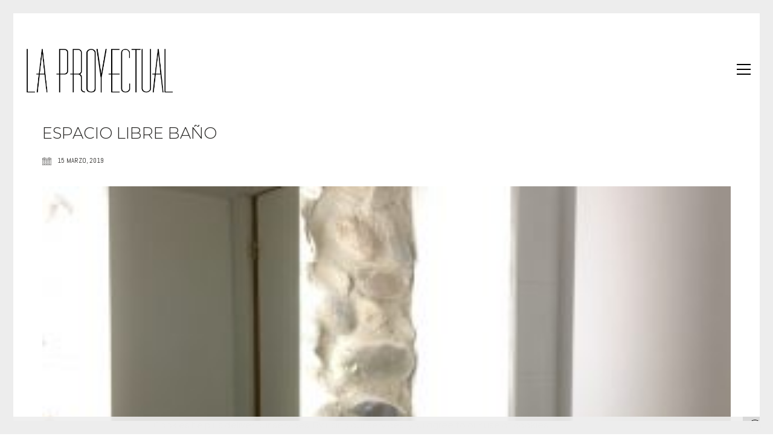

--- FILE ---
content_type: text/css
request_url: http://laproyectual.com/wp-content/themes/kalium/assets/css/custom-skin.css?ver=018d9207503345fed68573d9d2cc822c
body_size: 7638
content:
body {
  background: #ffffff;
  color: #242321;
}
table {
  color: #666666;
}
h1 small,
h2 small,
h3 small,
h4 small,
h5 small,
h6 small {
  color: #666666;
}
a {
  color: #c1bb0b;
}
a:focus,
a:hover {
  color: #918c08;
}
:focus {
  color: #c1bb0b;
}
.wrapper {
  background: #ffffff;
}
.wrapper a:hover {
  color: #c1bb0b;
}
.wrapper a:after {
  background: #c1bb0b;
}
.site-footer a:hover {
  color: #c1bb0b;
}
.product-filter ul li a:hover {
  color: #c1bb0b;
}
.message-form .loading-bar {
  background: #f1ea0e;
}
.message-form .loading-bar span {
  background: #918c08;
}
.skin--brand-primary {
  color: #c1bb0b;
}
.btn.btn-primary {
  background: #c1bb0b;
}
.btn.btn-primary:hover {
  background: #918c08;
}
.btn.btn-secondary {
  background: #666666;
}
.btn.btn-secondary:hover {
  background: #4d4d4d;
}
.site-footer .footer-bottom a {
  color: #666666;
}
.site-footer .footer-bottom a:hover {
  color: #c1bb0b;
}
.site-footer .footer-bottom a:after {
  color: #c1bb0b;
}
p {
  color: #666666;
}
.section-title p {
  color: #666666;
}
.section-title h1,
.section-title h2,
.section-title h3,
.section-title h4,
.section-title h5,
.section-title h6 {
  color: #242321;
}
.section-title h1 small,
.section-title h2 small,
.section-title h3 small,
.section-title h4 small,
.section-title h5 small,
.section-title h6 small {
  color: #666666 !important;
}
.blog-posts .isotope-item .box-holder .post-info {
  border-color: #ffffff;
}
.blog-posts .box-holder .post-format .quote-holder {
  background: #ededed;
}
.blog-posts .box-holder .post-format .quote-holder blockquote {
  color: #666666;
}
.blog-posts .box-holder .post-format .post-type {
  background: #ffffff;
}
.blog-posts .box-holder .post-format .post-type i {
  color: #242321;
}
.blog-posts .box-holder .post-format .hover-state i {
  color: #ffffff;
}
.blog-posts .box-holder .post-info h2 a {
  color: #242321;
}
.blog-posts .box-holder .post-info .details .category {
  color: #666666;
}
.blog-posts .box-holder .post-info .details .date {
  color: #666666;
}
.widget.widget_tag_cloud a {
  color: #242321;
  background: #ededed;
}
.widget.widget_tag_cloud a:hover {
  background: #e0e0e0;
}
.wpb_wrapper .wpb_text_column blockquote {
  border-left-color: #c1bb0b;
}
.post-formatting ul li,
.post-formatting ol li {
  color: #666666;
}
.post-formatting blockquote {
  border-left-color: #c1bb0b;
}
.post-formatting blockquote p {
  color: #666666;
}
.post-formatting .wp-caption .wp-caption-text {
  background: #ededed;
}
.labeled-textarea-row textarea {
  background-image: linear-gradient(#ededed 1px,transparent 1px);
}
.labeled-textarea-row textarea:focus {
  color: #333;
}
.cd-google-map .cd-zoom-in,
.cd-google-map .cd-zoom-out {
  background-color: #c1bb0b;
}
.cd-google-map .cd-zoom-in:hover,
.cd-google-map .cd-zoom-out:hover {
  background-color: #b7b20a;
}
.single-blog-holder .blog-head-holder {
  background: #ededed;
}
.single-blog-holder .blog-head-holder .quote-holder {
  background: #ededed;
}
.single-blog-holder .blog-head-holder .quote-holder:before {
  color: #666666;
}
.single-blog-holder .blog-head-holder .quote-holder blockquote {
  color: #666666;
}
.single-blog-holder .tags-holder a {
  color: #242321;
  background: #ededed;
}
.single-blog-holder .tags-holder a:hover {
  background: #e0e0e0;
}
.single-blog-holder pre {
  background: #ededed;
  border-color: #ffffff;
  color: #242321;
}
.single-blog-holder .blog-author-holder .author-name:hover {
  color: #c1bb0b;
}
.single-blog-holder .blog-author-holder .author-name:hover em {
  color: #666666;
}
.single-blog-holder .blog-author-holder .author-name em {
  color: #666666;
}
.single-blog-holder .blog-author-holder .author-link {
  color: #242321;
}
.single-blog-holder .post-controls span {
  color: #666666;
}
.single-blog-holder .comments-holder {
  background: #ededed;
}
.single-blog-holder .comments-holder:before {
  border-top-color: #ffffff;
}
.single-blog-holder .comments-holder .comment-holder + .comment-respond {
  background: #ffffff;
}
.single-blog-holder .comments-holder .comment-holder .commenter-image .comment-connector {
  border-color: #ffffff;
}
.single-blog-holder .comments-holder .comment-holder .commenter-details .comment-text p {
  color: #666666;
}
.single-blog-holder .comments-holder .comment-holder .commenter-details .date {
  color: #666666;
}
.single-blog-holder .details .category {
  color: #666666;
}
.single-blog-holder .details .category a {
  color: #666666;
}
.single-blog-holder .details .date {
  color: #666666;
}
.single-blog-holder .details .date a {
  color: #666666;
}
.single-blog-holder .details .tags-list {
  color: #666666;
}
.single-blog-holder .details .tags-list a {
  color: #666666;
}
.single-blog-holder .post-controls .next-post:hover i,
.single-blog-holder .post-controls .prev-post:hover i {
  color: #c1bb0b;
}
.single-blog-holder .post-controls .next-post:hover strong,
.single-blog-holder .post-controls .prev-post:hover strong {
  color: #c1bb0b;
}
.single-blog-holder .post-controls .next-post strong,
.single-blog-holder .post-controls .prev-post strong {
  color: #242321;
}
.single-blog-holder .post-controls .next-post i,
.single-blog-holder .post-controls .prev-post i {
  color: #242321;
}
::selection {
  background: #c1bb0b;
  color: #ffffff;
}
::-moz-selection {
  background: #c1bb0b;
  color: #ffffff;
}
hr {
  border-color: #ffffff;
}
footer.site-footer {
  background-color: #ededed;
}
footer.site-footer .footer-widgets .section h1,
footer.site-footer .footer-widgets .section h2,
footer.site-footer .footer-widgets .section h3 {
  color: #242321;
}
.wpb_wrapper .wpb_tabs.tabs-style-minimal .ui-tabs .wpb_tabs_nav li a {
  color: #666666;
}
.wpb_wrapper .wpb_tabs.tabs-style-minimal .ui-tabs .wpb_tabs_nav li a:hover {
  color: #4d4d4d;
}
.wpb_wrapper .wpb_tabs.tabs-style-minimal .ui-tabs .wpb_tabs_nav li.ui-tabs-active a {
  color: #c1bb0b;
  border-bottom-color: #c1bb0b;
}
.wpb_wrapper .wpb_tabs.tabs-style-default .ui-tabs .wpb_tab {
  background: #ededed;
}
.wpb_wrapper .wpb_tabs.tabs-style-default .ui-tabs .wpb_tabs_nav li {
  border-bottom-color: #ffffff !important;
  background: #ededed;
}
.wpb_wrapper .wpb_tabs.tabs-style-default .ui-tabs .wpb_tabs_nav li a {
  color: #666666;
}
.wpb_wrapper .wpb_tabs.tabs-style-default .ui-tabs .wpb_tabs_nav li a:hover {
  color: #4d4d4d;
}
.wpb_wrapper .wpb_tabs.tabs-style-default .ui-tabs .wpb_tabs_nav li.ui-tabs-active a {
  color: #242321;
}
.wpb_wrapper .wpb_accordion .wpb_accordion_section {
  background: #ededed;
}
.wpb_wrapper .wpb_accordion .wpb_accordion_section .wpb_accordion_header a {
  color: #242321;
}
.top-menu-container {
  background: #242321;
}
.top-menu-container .widget .widgettitle {
  color: #ffffff;
}
.top-menu-container .widget a {
  color: #666666 !important;
}
.top-menu-container .widget a:after {
  background-color: #666666 !important;
}
.top-menu-container .top-menu ul.menu > li ul {
  background: #ffffff;
}
.top-menu-container .top-menu ul.menu > li ul li a {
  color: #242321 !important;
}
.top-menu-container .top-menu ul.menu > li ul li a:after {
  background: #242321;
}
.top-menu-container .top-menu ul:after {
  border-right-color: #ffffff !important;
}
.top-menu-container .top-menu ul li a {
  color: #ffffff !important;
}
.top-menu-container .top-menu ul li a:hover {
  color: #c1bb0b !important;
}
.product-filter ul li a {
  color: #666666;
}
.single-portfolio-holder .social .likes {
  background: #ededed;
}
.single-portfolio-holder .social .likes .fa-heart {
  color: #c1bb0b;
}
.single-portfolio-holder .social .share-social .social-links a {
  color: #666666;
}
.single-portfolio-holder .portfolio-big-navigation a {
  color: #242321;
}
.single-portfolio-holder .portfolio-big-navigation a:hover {
  color: #31302d;
}
.slick-slider .slick-prev:hover,
.slick-slider .slick-next:hover {
  color: #c1bb0b;
}
.dash {
  background: #ededed;
}
.alert.alert-default {
  background-color: #c1bb0b;
}
.hover-state {
  background: #c1bb0b;
}
.portfolio-holder .thumb .hover-state .likes a i {
  color: #c1bb0b;
}
.portfolio-holder .thumb .hover-state .likes a .counter {
  color: #c1bb0b;
}
.single-portfolio-holder .details .services ul li {
  color: #666666;
}
.single-portfolio-holder.portfolio-type-3 .gallery-slider .slick-prev:hover,
.single-portfolio-holder.portfolio-type-3 .gallery-slider .slick-next:hover {
  color: #c1bb0b;
}
.single-portfolio-holder .gallery.gallery-type-description .row .lgrad {
  background-image: linear-gradient(to bottom,transparent 0%,rgba(255,255,255,0.9) 100%);
}
.single-portfolio-holder.portfolio-type-5 .portfolio-slider-nav a:hover span {
  background-color: rgba(193,187,11,0.5);
}
.single-portfolio-holder.portfolio-type-5 .portfolio-slider-nav a.current span {
  background: #c1bb0b;
}
.single-portfolio-holder.portfolio-type-5 .portfolio-description-container {
  background: #ffffff;
}
.single-portfolio-holder.portfolio-type-5 .portfolio-description-container.is-collapsed .portfolio-description-showinfo {
  background: #ffffff;
}
.single-portfolio-holder.portfolio-type-5 .portfolio-description-container .portfolio-description-showinfo .expand-project-info svg {
  fill: #242321;
}
.single-portfolio-holder.portfolio-type-5 .portfolio-description-container .portfolio-description-fullinfo {
  background: #ffffff;
}
.single-portfolio-holder.portfolio-type-5 .portfolio-description-container .portfolio-description-fullinfo .lgrad {
  background-image: linear-gradient(to bottom,transparent 0%,rgba(255,255,255,0.9) 100%);
}
.single-portfolio-holder.portfolio-type-5 .portfolio-description-container .portfolio-description-fullinfo .collapse-project-info svg {
  fill: #242321;
}
.single-portfolio-holder.portfolio-type-5 .portfolio-description-container .portfolio-description-fullinfo .project-show-more-link {
  color: #666666;
}
.single-portfolio-holder.portfolio-type-5 .portfolio-description-container .portfolio-description-fullinfo .project-show-more-link .for-more {
  color: #c1bb0b;
}
.search-results-holder .result-box h3 a {
  color: #c1bb0b;
}
.search-results-holder .result-box + .result-box {
  border-top-color: #ffffff;
}
.team-holder .new-member-join {
  background: #ededed;
}
.team-holder .new-member-join .join-us .your-image {
  color: #666666;
}
.team-holder .new-member-join .join-us .details h2 {
  color: #242321;
}
.team-holder .new-member-join .join-us .details .text a {
  color: #c1bb0b;
}
.team-holder .new-member-join .join-us .details .text a:after {
  background-color: #c1bb0b;
}
.logos-holder .c-logo {
  border-color: #ffffff;
}
.logos-holder .c-logo .hover-state {
  background: #c1bb0b;
}
.error-holder {
  background: #ffffff;
}
.error-holder .box {
  background: #c1bb0b;
}
.error-holder .box .error-type {
  color: #ffffff;
}
.error-holder .error-text {
  color: #c1bb0b;
}
.portfolio-holder .dribbble-container .dribbble_shot:hover .dribbble-title {
  background-color: #c1bb0b;
}
.bg-main-color {
  background: #c1bb0b;
}
.coming-soon-container .message-container {
  color: #ffffff;
}
.coming-soon-container p {
  color: #ffffff;
}
.coming-soon-container .social-networks-env a i {
  color: #c1bb0b;
}
.blog-sidebar .widget a {
  color: #242321;
}
.blog-sidebar .widget li {
  color: #666666;
}
.blog-sidebar .widget.widget_recent_comments li + li {
  border-top-color: #ededed;
}
.blog-sidebar .widget.widget_search .search-bar .form-control {
  background: #ededed !important;
  color: #666666 !important;
}
.blog-sidebar .widget.widget_search .search-bar .form-control::-webkit-input-placeholder {
  color: #666666;
}
.blog-sidebar .widget.widget_search .search-bar .form-control:-moz-placeholder {
  color: #666666;
}
.blog-sidebar .widget.widget_search .search-bar .form-control::-moz-placeholder {
  color: #666666;
}
.blog-sidebar .widget.widget_search .search-bar .form-control:-ms-input-placeholder {
  color: #666666;
}
.blog-sidebar .widget.widget_search .search-bar input.go-button {
  color: #242321;
}
.image-placeholder {
  background: #ededed;
}
.show-more .reveal-button {
  border-color: #ededed;
}
.show-more .reveal-button a {
  color: #c1bb0b;
}
.show-more.is-finished .reveal-button .finished {
  color: #c1bb0b;
}
.pagination-container span.page-numbers,
.pagination-container a.page-numbers {
  color: #242321;
}
.pagination-container span.page-numbers:after,
.pagination-container a.page-numbers:after {
  background-color: #c1bb0b;
}
.pagination-container span.page-numbers:hover,
.pagination-container span.page-numbers.current,
.pagination-container a.page-numbers:hover,
.pagination-container a.page-numbers.current {
  color: #c1bb0b;
}
.fluidbox-overlay {
  background-color: #ffffff;
  opacity: 0.6 !important;
}
.comparison-image-slider .cd-handle {
  background-color: #c1bb0b !important;
}
.comparison-image-slider .cd-handle:hover {
  background-color: #a9a40a !important;
}
.about-me-box {
  background: #ededed !important;
}
.sidebar-menu-wrapper {
  background: #ffffff;
}
.sidebar-menu-wrapper.menu-type-sidebar-menu .sidebar-menu-container .sidebar-main-menu div.menu > ul > li > a {
  color: #242321;
}
.sidebar-menu-wrapper.menu-type-sidebar-menu .sidebar-menu-container .sidebar-main-menu ul.menu > li > a {
  color: #242321;
}
.sidebar-menu-wrapper.menu-type-sidebar-menu .sidebar-menu-container .sidebar-main-menu ul.menu > li > a:hover {
  color: #c1bb0b;
}
.sidebar-menu-wrapper.menu-type-sidebar-menu .sidebar-menu-container .sidebar-main-menu ul.menu > li > a:after {
  background-color: #242321;
}
.sidebar-menu-wrapper.menu-type-sidebar-menu .sidebar-menu-container .sidebar-main-menu ul.menu ul > li:hover > a {
  color: #c1bb0b;
}
.sidebar-menu-wrapper.menu-type-sidebar-menu .sidebar-menu-container .sidebar-main-menu ul.menu ul > li > a {
  color: #666666;
}
.sidebar-menu-wrapper.menu-type-sidebar-menu .sidebar-menu-container .sidebar-main-menu ul.menu ul > li > a:hover {
  color: #c1bb0b;
}
.maintenance-mode .wrapper,
.coming-soon-mode .wrapper {
  background: #c1bb0b;
}
.header-logo.logo-text {
  color: #c1bb0b;
}
.main-header.menu-type-standard-menu .standard-menu-container.menu-skin-main ul.menu ul li a,
.main-header.menu-type-standard-menu .standard-menu-container.menu-skin-main div.menu > ul ul li a {
  color: #ffffff;
}
.portfolio-holder .item-box .photo .on-hover {
  background-color: #c1bb0b;
}
.loading-spinner-1 {
  background-color: #242321;
}
.top-menu-container .close-top-menu {
  color: #ffffff;
}
.single-portfolio-holder.portfolio-type-5 .portfolio-navigation a:hover {
  color: #ffffff;
}
.single-portfolio-holder.portfolio-type-5 .portfolio-navigation a:hover i {
  color: #ffffff;
}
.portfolio-holder .item-box .info p a:hover {
  color: #c1bb0b;
}
.mobile-menu-wrapper .mobile-menu-container ul.menu li a:hover {
  color: #c1bb0b;
}
.mobile-menu-wrapper .mobile-menu-container ul.menu li.current-menu-item > a,
.mobile-menu-wrapper .mobile-menu-container ul.menu li.current_page_item > a,
.mobile-menu-wrapper .mobile-menu-container ul.menu li.current-menu-ancestor > a,
.mobile-menu-wrapper .mobile-menu-container ul.menu li.current_page_ancestor > a,
.mobile-menu-wrapper .mobile-menu-container div.menu > ul li.current-menu-item > a,
.mobile-menu-wrapper .mobile-menu-container div.menu > ul li.current_page_item > a,
.mobile-menu-wrapper .mobile-menu-container div.menu > ul li.current-menu-ancestor > a,
.mobile-menu-wrapper .mobile-menu-container div.menu > ul li.current_page_ancestor > a {
  color: #c1bb0b;
}
.maintenance-mode .wrapper a,
.coming-soon-mode .wrapper a {
  color: #ffffff;
}
.maintenance-mode .wrapper a:after,
.coming-soon-mode .wrapper a:after {
  background-color: #ffffff;
}
.mobile-menu-wrapper .mobile-menu-container .search-form label {
  color: #666666;
}
.mobile-menu-wrapper .mobile-menu-container .search-form input:focus + label {
  color: #242321;
}
.vjs-default-skin .vjs-play-progress {
  background-color: #c1bb0b;
}
.vjs-default-skin .vjs-volume-level {
  background: #c1bb0b;
}
.portfolio-holder .item-box .info h3 a {
  color: #666666;
}
.blog-sidebar .widget a {
  color: #242321;
}
.blog-sidebar .widget a:after {
  background: #242321;
}
.blog-sidebar .widget .product_list_widget li .product-details .product-meta {
  color: #999999;
}
.blog-sidebar .widget .product_list_widget li .product-details .product-meta .proruct-rating em {
  color: #999999;
}
.blog-sidebar .widget .product_list_widget li .product-details .product-name {
  color: #242321;
}
.dropdown-menu > li > a {
  color: #242321;
}
.dropdown {
  color: #242321;
}
.dropdown .btn:hover,
.dropdown .btn:focus,
.dropdown .btn.focus {
  color: #242321;
}
.dropdown .dropdown-menu {
  color: #242321;
  background: #ffffff;
}
.dropdown .dropdown-menu li {
  border-top-color: #ebebeb;
}
.dropdown.open .btn {
  background: #ffffff;
}
.widget.widget_product_search .search-bar input[name="s"],
.widget.widget_search .search-bar input[name="s"] {
  background: #ffffff;
  color: #666666;
}
.widget.widget_product_search .search-bar input[name="s"]::-webkit-input-placeholder,
.widget.widget_search .search-bar input[name="s"]::-webkit-input-placeholder {
  color: #666666;
}
.widget.widget_product_search .search-bar input[name="s"]:-moz-placeholder,
.widget.widget_search .search-bar input[name="s"]:-moz-placeholder {
  color: #666666;
}
.widget.widget_product_search .search-bar input[name="s"]::-moz-placeholder,
.widget.widget_search .search-bar input[name="s"]::-moz-placeholder {
  color: #666666;
}
.widget.widget_product_search .search-bar input[name="s"]:-ms-input-placeholder,
.widget.widget_search .search-bar input[name="s"]:-ms-input-placeholder {
  color: #666666;
}
.widget.widget_product_search .search-bar input[type=submit],
.widget.widget_search .search-bar input[type=submit] {
  color: #242321;
}
.widget.widget_shopping_cart .widget_shopping_cart_content > .total strong {
  color: #242321;
}
.widget.widget_shopping_cart .widget_shopping_cart_content .product_list_widget {
  border-bottom-color: #ffffff;
}
.widget.widget_price_filter .price_slider_wrapper .price_slider {
  background: #ffffff;
}
.widget.widget_price_filter .price_slider_wrapper .price_slider .ui-slider-range,
.widget.widget_price_filter .price_slider_wrapper .price_slider .ui-slider-handle {
  background: #242321;
}
.widget.widget_price_filter .price_slider_wrapper .price_slider_amount .price_label {
  color: #999999;
}
.woocommerce {
  background: #ffffff;
}
.woocommerce .onsale {
  background: #c1bb0b;
  color: #ffffff;
}
.woocommerce .product .item-info h3 a {
  color: #ffffff;
}
.woocommerce .product .item-info .price ins,
.woocommerce .product .item-info .price > .amount {
  color: #c1bb0b;
}
.woocommerce .product .item-info .price del {
  color: #666666;
}
.woocommerce .product .item-info .product-loop-add-to-cart-container a {
  color: #666666;
}
.woocommerce .product .item-info .product-loop-add-to-cart-container a:after {
  background-color: #666666;
}
.woocommerce .product .item-info .product-loop-add-to-cart-container a:hover {
  color: #c1bb0b;
}
.woocommerce .product .item-info .product-loop-add-to-cart-container a:hover:after {
  background-color: #c1bb0b;
}
.woocommerce .product.catalog-layout-default .item-info h3 a {
  color: #242321;
}
.woocommerce .product.catalog-layout-default .item-info .product-loop-add-to-cart-container a {
  color: #666666;
}
.woocommerce .product.catalog-layout-default .item-info .product-loop-add-to-cart-container a:after {
  background-color: #666666;
}
.woocommerce .product.catalog-layout-default .item-info .product-loop-add-to-cart-container a:hover {
  color: #c1bb0b;
}
.woocommerce .product.catalog-layout-default .item-info .product-loop-add-to-cart-container a:hover:after {
  background-color: #c1bb0b;
}
.woocommerce .product.catalog-layout-full-bg .product-internal-info,
.woocommerce .product.catalog-layout-full-transparent-bg .product-internal-info {
  background: rgba(193,187,11,0.9);
}
.woocommerce .product.catalog-layout-full-bg .item-info h3 a,
.woocommerce .product.catalog-layout-full-transparent-bg .item-info h3 a {
  color: #ffffff;
}
.woocommerce .product.catalog-layout-full-bg .item-info .product-loop-add-to-cart-container .add-to-cart-link:before,
.woocommerce .product.catalog-layout-full-bg .item-info .product-loop-add-to-cart-container .add-to-cart-link:after,
.woocommerce .product.catalog-layout-full-transparent-bg .item-info .product-loop-add-to-cart-container .add-to-cart-link:before,
.woocommerce .product.catalog-layout-full-transparent-bg .item-info .product-loop-add-to-cart-container .add-to-cart-link:after {
  color: #ffffff !important;
}
.woocommerce .product.catalog-layout-full-bg .item-info .product-loop-add-to-cart-container .tooltip .tooltip-arrow,
.woocommerce .product.catalog-layout-full-transparent-bg .item-info .product-loop-add-to-cart-container .tooltip .tooltip-arrow {
  border-left-color: #ffffff;
}
.woocommerce .product.catalog-layout-full-bg .item-info .product-loop-add-to-cart-container .tooltip .tooltip-inner,
.woocommerce .product.catalog-layout-full-transparent-bg .item-info .product-loop-add-to-cart-container .tooltip .tooltip-inner {
  color: #c1bb0b;
  background: #ffffff;
}
.woocommerce .product.catalog-layout-full-bg .item-info .product-bottom-details .price,
.woocommerce .product.catalog-layout-full-transparent-bg .item-info .product-bottom-details .price {
  color: #ffffff;
}
.woocommerce .product.catalog-layout-full-bg .item-info .product-bottom-details .price del,
.woocommerce .product.catalog-layout-full-transparent-bg .item-info .product-bottom-details .price del {
  color: rgba(255,255,255,0.8);
}
.woocommerce .product.catalog-layout-full-bg .item-info .product-bottom-details .price del .amount,
.woocommerce .product.catalog-layout-full-transparent-bg .item-info .product-bottom-details .price del .amount {
  color: rgba(255,255,255,0.8);
}
.woocommerce .product.catalog-layout-full-bg .item-info .product-bottom-details .price ins .amount,
.woocommerce .product.catalog-layout-full-transparent-bg .item-info .product-bottom-details .price ins .amount {
  border-bottom-color: #ffffff;
}
.woocommerce .product.catalog-layout-full-bg .item-info .product-bottom-details .price .amount,
.woocommerce .product.catalog-layout-full-transparent-bg .item-info .product-bottom-details .price .amount {
  color: #ffffff;
}
.woocommerce .product.catalog-layout-full-bg .item-info .product-terms,
.woocommerce .product.catalog-layout-full-transparent-bg .item-info .product-terms {
  color: #ffffff !important;
}
.woocommerce .product.catalog-layout-full-bg .item-info .product-terms a,
.woocommerce .product.catalog-layout-full-transparent-bg .item-info .product-terms a {
  color: #ffffff !important;
}
.woocommerce .product.catalog-layout-full-bg .item-info .product-terms a:after,
.woocommerce .product.catalog-layout-full-bg .item-info .product-terms a:before,
.woocommerce .product.catalog-layout-full-transparent-bg .item-info .product-terms a:after,
.woocommerce .product.catalog-layout-full-transparent-bg .item-info .product-terms a:before {
  background: #ffffff;
}
.woocommerce .product.catalog-layout-transparent-bg .item-info h3 a {
  color: #242321;
}
.woocommerce .product.catalog-layout-transparent-bg .item-info .product-terms {
  color: #242321 !important;
}
.woocommerce .product.catalog-layout-transparent-bg .item-info .product-terms a {
  color: #242321 !important;
}
.woocommerce .product.catalog-layout-transparent-bg .item-info .product-terms a:after,
.woocommerce .product.catalog-layout-transparent-bg .item-info .product-terms a:before {
  background: #242321;
}
.woocommerce .product.catalog-layout-transparent-bg .item-info .product-bottom-details .product-loop-add-to-cart-container .add-to-cart-link:after,
.woocommerce .product.catalog-layout-transparent-bg .item-info .product-bottom-details .product-loop-add-to-cart-container .add-to-cart-link:before {
  color: #242321;
}
.woocommerce .product.catalog-layout-transparent-bg .item-info .product-bottom-details .product-loop-add-to-cart-container a {
  color: #666666;
}
.woocommerce .product.catalog-layout-transparent-bg .item-info .product-bottom-details .product-loop-add-to-cart-container a:after {
  background-color: #666666;
}
.woocommerce .product.catalog-layout-transparent-bg .item-info .product-bottom-details .product-loop-add-to-cart-container a:hover {
  color: #c1bb0b;
}
.woocommerce .product.catalog-layout-transparent-bg .item-info .product-bottom-details .product-loop-add-to-cart-container a:hover:after {
  background-color: #c1bb0b;
}
.woocommerce .product.catalog-layout-transparent-bg .item-info .product-bottom-details .product-loop-add-to-cart-container .tooltip-inner {
  background-color: #c1bb0b;
  color: #ffffff;
}
.woocommerce .product.catalog-layout-transparent-bg .item-info .product-bottom-details .product-loop-add-to-cart-container .tooltip-arrow {
  border-left-color: #c1bb0b;
}
.woocommerce .product.catalog-layout-transparent-bg .item-info .product-bottom-details .price {
  color: #242321;
}
.woocommerce .product.catalog-layout-transparent-bg .item-info .product-bottom-details .price .amount {
  color: #242321;
}
.woocommerce .product.catalog-layout-transparent-bg .item-info .product-bottom-details .price ins .amount {
  border-bottom-color: #242321;
}
.woocommerce .product.catalog-layout-transparent-bg .item-info .product-bottom-details .price del {
  color: rgba(36,35,33,0.65);
}
.woocommerce .product.catalog-layout-transparent-bg .item-info .product-bottom-details .price del .amount {
  color: rgba(36,35,33,0.65);
}
.woocommerce .product.catalog-layout-distanced-centered .item-info h3 a {
  color: #242321;
}
.woocommerce .product.catalog-layout-distanced-centered .item-info .price .amount,
.woocommerce .product.catalog-layout-distanced-centered .item-info .price ins,
.woocommerce .product.catalog-layout-distanced-centered .item-info .price ins span {
  color: #737373;
}
.woocommerce .product.catalog-layout-distanced-centered .item-info .price del {
  color: rgba(102,102,102,0.65);
}
.woocommerce .product.catalog-layout-distanced-centered .item-info .price del .amount {
  color: rgba(102,102,102,0.65);
}
.woocommerce .product.catalog-layout-distanced-centered .item-info .product-loop-add-to-cart-container .add_to_cart_button {
  color: #999999;
}
.woocommerce .product.catalog-layout-distanced-centered .item-info .product-loop-add-to-cart-container .add_to_cart_button.nh {
  color: #c1bb0b;
}
.woocommerce .product.catalog-layout-distanced-centered .item-info .product-loop-add-to-cart-container .add_to_cart_button:hover {
  color: #272623;
}
.woocommerce .product.catalog-layout-distanced-centered .product-internal-info {
  background: rgba(255,255,255,0.9);
}
.woocommerce .dropdown .dropdown-menu li a {
  color: #666666;
}
.woocommerce .dropdown .dropdown-menu .active a,
.woocommerce .dropdown .dropdown-menu li a:hover {
  color: #c1bb0b !important;
}
.woocommerce #review_form_wrapper .form-submit input#submit {
  background-color: #c1bb0b;
}
.woocommerce .star-rating .star-rating-icons .circle i {
  background-color: #c1bb0b;
}
.woocommerce .product .item-info {
  color: #c1bb0b;
}
.woocommerce .shop_table .cart_item .product-subtotal span {
  color: #c1bb0b;
}
.woocommerce .shop_table .cart-collaterals .cart-buttons-update-checkout .checkout-button {
  background-color: #c1bb0b;
}
.woocommerce .checkout-info-box .woocommerce-info {
  border-top: 3px solid #c1bb0b !important;
}
.woocommerce .checkout-info-box .woocommerce-info a {
  color: #c1bb0b;
}
.woocommerce-error,
.woocommerce-info,
.woocommerce-notice,
.woocommerce-message {
  color: #ffffff;
}
.woocommerce-error li,
.woocommerce-info li,
.woocommerce-notice li,
.woocommerce-message li {
  color: #ffffff;
}
.replaced-checkboxes:checked + label:before,
.replaced-radio-buttons:checked + label:before {
  background-color: #c1bb0b;
}
.woocommerce .blockOverlay {
  background: rgba(255,255,255,0.8) !important;
}
.woocommerce .blockOverlay:after {
  background-color: #c1bb0b;
}
.woocommerce .order-info mark {
  background-color: #c1bb0b;
}
.woocommerce .shop-categories .product-category-col > .product-category a:hover h3,
.woocommerce .shop_table .cart_item .product-remove a:hover i {
  color: #c1bb0b;
}
.woocommerce-notice,
.woocommerce-message {
  background-color: #c1bb0b;
  color: #ffffff;
}
.btn-primary,
.checkout-button {
  background-color: #c1bb0b !important;
  color: #ffffff !important;
}
.btn-primary:hover,
.checkout-button:hover {
  background-color: #a49f09 !important;
  color: #ffffff !important;
}
.menu-cart-icon-container.menu-skin-dark .cart-icon-link {
  color: #666666;
}
.menu-cart-icon-container.menu-skin-dark .cart-icon-link:hover {
  color: #595959;
}
.menu-cart-icon-container.menu-skin-dark .cart-icon-link .items-count {
  background-color: #c1bb0b !important;
}
.menu-cart-icon-container.menu-skin-light .cart-icon-link {
  color: #ffffff;
}
.menu-cart-icon-container.menu-skin-light .cart-icon-link .items-count {
  background-color: #c1bb0b !important;
  color: #ffffff !important;
}
.menu-cart-icon-container .lab-wc-mini-cart-contents .cart-items .cart-item .product-details h3 a:hover {
  color: #c1bb0b;
}
.woocommerce ul.digital-downloads li a:hover {
  color: #c1bb0b;
}
.woocommerce .single-product .kalium-woocommerce-product-gallery .main-product-images:hover .product-gallery-lightbox-trigger,
.woocommerce.single-product .single-product-images .kalium-woocommerce-product-gallery .main-product-images .nextprev-arrow i {
  color: #242321;
}
.wpb_wrapper .lab-vc-products-carousel .products .nextprev-arrow i {
  color: #c1bb0b;
}
.main-header.menu-type-standard-menu .standard-menu-container ul.menu ul li.menu-item-has-children > a:before,
.main-header.menu-type-standard-menu .standard-menu-container div.menu > ul ul li.menu-item-has-children > a:before {
  border-color: transparent transparent transparent #ffffff;
}
.fullscreen-menu.menu-skin-main {
  background-color: #c1bb0b;
}
.fullscreen-menu.fullscreen-menu.menu-skin-main.translucent-background {
  background-color: rgba(193,187,11,0.9);
}
.main-header.menu-skin-main.menu-type-full-bg-menu .fullscreen-menu {
  background-color: #c1bb0b;
}
.main-header.menu-skin-main.menu-type-full-bg-menu .fullscreen-menu.translucent-background {
  background-color: rgba(193,187,11,0.9);
}
.single-portfolio-holder .portfolio-navigation a:hover i {
  color: #c1bb0b;
}
.wpb_wrapper .lab-blog-posts .blog-post-entry .blog-post-image a .hover-display {
  background-color: rgba(193,187,11,0.8);
}
.wpb_wrapper .lab-blog-posts .blog-post-entry .blog-post-image a .hover-display.no-opacity {
  background-color: #c1bb0b;
}
.main-header.menu-type-full-bg-menu .fullscreen-menu .fullscreen-menu-footer .social-networks li a i {
  color: #c1bb0b;
}
.wrapper a:after,
footer.site-footer a:after {
  background-color: #c1bb0b;
}
.main-header.menu-type-standard-menu .standard-menu-container div.menu > ul ul li.menu-item-has-children:before,
.main-header.menu-type-standard-menu .standard-menu-container ul.menu ul li.menu-item-has-children:before {
  border-color: transparent transparent transparent #ffffff;
}
.main-header.menu-type-standard-menu .standard-menu-container.menu-skin-main ul.menu ul li a,
.main-header.menu-type-standard-menu .standard-menu-container.menu-skin-main div.menu > ul ul li a {
  color: #ffffff;
}
.main-header.menu-type-standard-menu .standard-menu-container.menu-skin-main ul.menu ul li a:after,
.main-header.menu-type-standard-menu .standard-menu-container.menu-skin-main div.menu > ul ul li a:after {
  background-color: #ffffff;
}
.main-header.menu-type-standard-menu .standard-menu-container.menu-skin-main div.menu > ul > li > a:after,
.main-header.menu-type-standard-menu .standard-menu-container.menu-skin-main ul.menu > li > a:after {
  background-color: #c1bb0b;
}
.go-to-top {
  color: #ffffff;
  background-color: #242321;
}
.go-to-top.visible:hover {
  background-color: #c1bb0b;
}
.mobile-menu-wrapper .mobile-menu-container .search-form input,
.mobile-menu-wrapper .mobile-menu-container .search-form input:focus + label {
  color: #c1bb0b;
}
.portfolio-holder .thumb .hover-state.hover-style-white p {
  color: #666666;
}
body .lg-outer.lg-skin-kalium-default .lg-progress-bar .lg-progress {
  background-color: #c1bb0b;
}
.lg-outer .lg-progress-bar .lg-progress {
  background-color: #c1bb0b;
}
.lg-outer .lg-thumb-item:hover,
.lg-outer .lg-thumb-item.active {
  border-color: #c1bb0b !important;
}
.wpb_wrapper .lab-blog-posts .blog-post-entry .blog-post-content-container .blog-post-title a:hover {
  color: #c1bb0b;
}
.single-portfolio-holder .social-links-plain .likes .fa-heart {
  color: #c1bb0b;
}
.pagination-container span.page-numbers,
.pagination-container a.page-numbers {
  color: #666666;
}
.sidebar-menu-wrapper.menu-type-sidebar-menu .sidebar-menu-container .sidebar-main-menu ul.menu ul > li > a:after,
.post-password-form input[type=submit] {
  background-color: #c1bb0b;
}
.header-search-input.menu-skin-main .search-icon a svg {
  fill: #c1bb0b;
}
.kalium-wpml-language-switcher.menu-skin-main .language-entry {
  color: #c1bb0b;
}
.social-networks.colored-bg li a.custom,
.social-networks.colored-bg-hover li a.custom:hover,
.social-networks.textual.colored li a.custom:after,
.social-networks.textual.colored-hover li a.custom:after {
  background-color: #c1bb0b;
}
.social-networks.colored-bg li a.custom:hover {
  background-color: #918c08;
}
.social-networks.colored li a.custom,
.social-networks.colored li a.custom i,
.social-networks.colored-hover li a.custom:hover,
.social-networks.colored-hover li a.custom:hover i {
  color: #c1bb0b;
}
.single-portfolio-holder .gallery.captions-below .caption a {
  color: #c1bb0b;
}
.single-portfolio-holder .gallery.captions-below .caption a:after {
  background-color: #c1bb0b;
}
.widget.widget_text .textwidget a:hover {
  color: #c1bb0b;
}
.widget.widget_text .textwidget a:after {
  background-color: #c1bb0b;
}
.button {
  background-color: #c1bb0b;
  color: #ffffff;
}
.widget a.button {
  color: #fff;
}
.button:hover {
  background-color: #a9a40a;
}
.wrapper .button:hover {
  color: #ffffff;
}
.button:active {
  background: #a9a40a;
}
.button-secondary {
  background-color: #ededed;
  color: #242321;
}
.button-secondary:hover,
.button-secondary:active {
  color: #242321;
}
a.button-secondary:hover,
a.button-secondary:active {
  color: #242321;
}
.button-secondary:hover {
  background: #e5e5e5;
}
.wrapper .button-secondary:hover {
  color: #242321;
}
.button-secondary:active {
  background: #e0e0e0;
}
.labeled-input-row label,
.labeled-textarea-row label {
  border-bottom-color: #c1bb0b;
}
.blog-posts .post-item .post-thumbnail blockquote,
.single-post .post-image .post-quote blockquote {
  color: #242321;
}
.main-header.menu-type-standard-menu .standard-menu-container.menu-skin-main div.menu > ul > li > a,
.main-header.menu-type-standard-menu .standard-menu-container.menu-skin-main ul.menu > li > a {
  color: #c1bb0b;
}
.main-header.menu-type-standard-menu .standard-menu-container.menu-skin-main div.menu > ul ul,
.main-header.menu-type-standard-menu .standard-menu-container.menu-skin-main ul.menu ul {
  background-color: #c1bb0b;
}
.single-post .post-comments:before {
  border-top-color: #ffffff;
}
.pagination--normal .page-numbers.current {
  color: #c1bb0b;
}
.woocommerce .woocommerce-cart-form .shop_table .cart_item .product-subtotal span {
  color: #c1bb0b;
}
.woocommerce-checkout .checkout-form-option--header .woocommerce-info {
  border-top-color: #c1bb0b;
}
.woocommerce-checkout .checkout-form-option--header .woocommerce-info a,
.woocommerce-checkout .checkout-form-option--header .woocommerce-info a:hover {
  color: #c1bb0b;
}
.woocommerce-checkout .checkout-form-option--header .woocommerce-info a:after {
  background-color: #c1bb0b;
}
.woocommerce-account .wc-my-account-tabs .woocommerce-MyAccount-navigation ul li.is-active a {
  border-right-color: #ffffff;
}
.woocommerce-message a:hover {
  color: #666666;
}
.woocommerce .woocommerce-Reviews #review_form_wrapper {
  background-color: #ffffff;
}
.woocommerce .woocommerce-Reviews .comment-form .comment-form-rating .stars span a:before {
  color: #999;
}
.woocommerce .woocommerce-Reviews .comment-form .comment-form-rating .stars span a.active ~ a:before {
  color: #999;
}
.woocommerce .woocommerce-Reviews .comment-form .comment-form-rating .stars span:hover a:before {
  color: #666666;
}
.woocommerce .woocommerce-Reviews .comment-form .comment-form-rating .stars span:hover a:hover ~ a:before {
  color: #999;
}
.woocommerce .woocommerce-Reviews .comment-form .comment-form-rating .stars.has-rating span a:before {
  color: #c1bb0b;
}
.woocommerce .woocommerce-Reviews .comment-form .comment-form-rating .stars.has-rating span a.active ~ a:before {
  color: #999;
}
.woocommerce .shop-categories .product-category-col > .product-category a:hover .woocommerce-loop-category__title,
.woocommerce .shop-categories .product-category-col > .product-category a:hover h3 {
  color: #c1bb0b;
}
.woocommerce .woocommerce-cart-form .shop_table .cart_item .product-remove a:hover i {
  color: #c1bb0b;
}
.blog-posts .post-item .post-thumbnail .post-hover {
  background-color: rgba(193,187,11,0.9);
}
.blog-posts .post-item .post-thumbnail .post-hover.post-hover--no-opacity {
  background-color: #c1bb0b;
}
.labeled-input-row--label {
  border-bottom-color: #ffffff;
}
.lg-outer .lg .lg-progress-bar .lg-progress {
  background-color: #c1bb0b;
}
.site-footer .footer-widgets .widget .widgettitle {
  color: #242321;
}
.labeled-input-row label,
.labeled-textarea-row label {
  color: #242321;
}
.labeled-textarea-row textarea {
  background-image: linear-gradient(#ffffff 1px,transparent 1px);
}
.labeled-input-row input {
  border-bottom-color: #ffffff;
}
.wpb_wrapper .lab-blog-posts .blog-post-entry .blog-post-content-container .blog-post-title a,
.blog-posts .post-item .post-details .post-title a {
  color: #242321;
}
.pagination--normal .page-numbers {
  color: #c1bb0b;
}
.blog-posts .post-item.template-rounded .post-thumbnail .post-format-icon {
  color: #666666;
}
.widget-area .widget li a,
.widget ul ul a:before {
  color: #242321;
}
.woocommerce.single-product .summary .single_variation_wrap .single_variation,
.woocommerce.single-product .summary p.price {
  color: #c1bb0b;
}
.woocommerce .products .product.catalog-layout-full-bg .product-internal-info {
  background-color: #c1bb0b;
}
.woocommerce .shop-categories .product-category a:hover .woocommerce-loop-category__title,
.woocommerce .shop-categories .product-category a:hover h3 {
  color: #c1bb0b;
}
.lab-divider .lab-divider-content {
  color: #242321;
}
.contact-form .button .loading-bar {
  background-color: #f4ee3e;
}
.contact-form .button .loading-bar span {
  background-color: #797507;
}
.vc_row .vc_tta-tabs.vc_tta-style-theme-styled-minimal .vc_tta-tabs-list li.vc_active a {
  color: #c1bb0b;
}
.woocommerce .woocommerce-grouped-product-list .woocommerce-grouped-product-list-item__price ins .amount,
.woocommerce .woocommerce-grouped-product-list .woocommerce-grouped-product-list-item__price > .amount,
.woocommerce .summary > .price,
.woocommerce .summary .single_variation_wrap .single_variation {
  color: #c1bb0b;
}
.woocommerce .products .product .item-info .price ins,
.woocommerce .products .product .item-info .price > .amount {
  color: #c1bb0b;
}
.pagination-container a.page-numbers.current,
.pagination-container a.page-numbers:hover,
.pagination-container span.page-numbers.current,
.pagination-container span.page-numbers:hover,
.woocommerce-pagination a.page-numbers.current,
.woocommerce-pagination a.page-numbers:hover,
.woocommerce-pagination span.page-numbers.current,
.woocommerce-pagination span.page-numbers:hover {
  color: #c1bb0b;
}
.woocommerce .products .product .item-info .add_to_cart_button:focus {
  color: #c1bb0b;
}
.widget ul ul a:before {
  background-color: #242321;
}
.woocommerce .summary p {
  color: #666666;
}
input[type=text],
input[type=number],
input[type=email],
input[type=password],
input[type=url],
input[type=tel] {
  color: #242321;
}
.single-post .post .author-info--details .author-name,
.single-post .post .post-meta a {
  color: #c1bb0b;
}
.single-post .post-comments--list .comment .commenter-details .in-reply-to span {
  color: #c1bb0b;
}
.single-post .comment-form > p.comment-form-cookies-consent input[type=checkbox]:before,
input[type=checkbox]:before,
input[type=radio]:before {
  background-color: #c1bb0b;
}
.btn.btn-default {
  background-color: #c1bb0b;
}
.pricing-table--default .plan .plan-head {
  background-color: #c1bb0b;
}
.woocommerce .add_to_cart_button:hover {
  color: #c1bb0b;
}
.woocommerce .add_to_cart_button:after {
  background-color: #c1bb0b;
}
.woocommerce .add_to_cart_button + .added-to-cart {
  color: #c1bb0b;
}
.woocommerce .products .product.catalog-layout-full-bg .tooltip-inner {
  color: #c1bb0b;
}
.woocommerce .products .product .item-info .add_to_cart_button.loading {
  color: #c1bb0b;
}
.woocommerce .summary .single_variation_wrap .single_variation,
.woocommerce .summary p.price {
  color: #c1bb0b;
}
.blog-posts .post-item .post-thumbnail .post-gallery-images.flickity-enabled .flickity-prev-next-button:hover,
.single-post .post-image .post-gallery-images.flickity-enabled .flickity-prev-next-button:hover {
  color: #c1bb0b;
}
.standard-menu-container.menu-skin-main ul.menu > li > a {
  color: #c1bb0b;
}
.sn-skin-default .sn-text {
  color: #c1bb0b;
}
.standard-menu-container.menu-skin-main ul.menu > li > a:after {
  background-color: #c1bb0b;
}
.toggle-bars.menu-skin-main .toggle-bars__bar-line {
  background-color: #c1bb0b;
}
.toggle-bars.menu-skin-main .toggle-bars__text {
  color: #c1bb0b;
}
.standard-menu-container.menu-skin-main ul.menu ul {
  background-color: #c1bb0b;
}
.fullscreen-menu .fullscreen-menu-footer .social-networks li a i {
  color: #c1bb0b;
}
.breadcrumb__container span[property="itemListElement"] {
  color: #c1bb0b;
}
.breadcrumb__container span[property="itemListElement"]:after {
  background-color: #c1bb0b;
}
.header-logo.logo-text.menu-skin-main .logo-text {
  color: #c1bb0b;
}
.header-block__item .woocommerce-account-link__icon svg {
  fill: #c1bb0b;
}
.header-block__item .woocommerce-account-link__icon svg .st0-single-neutral-circle {
  stroke: #c1bb0b;
}
.top-header-bar .raw-text-widget.menu-skin-main {
  color: #c1bb0b;
}
.header-search-input.menu-skin-main .search-field span,
.header-search-input.menu-skin-main .search-field input {
  color: #c1bb0b;
}
.cart-totals-widget.menu-skin-main .cart-total {
  color: #c1bb0b;
}
.cart-totals-widget.menu-skin-main .cart-total:after {
  background-color: #c1bb0b;
}
.cart-totals-widget .text-before {
  color: #c1bb0b;
}
.sidebar-menu-wrapper .sidebar-menu-container .sidebar-main-menu div.menu>ul a:hover,
.sidebar-menu-wrapper .sidebar-menu-container .sidebar-main-menu ul.menu a:hover {
  color: #c1bb0b;
}
.like-icon {
  color: #c1bb0b;
}
.like-icon .like-icon__icon svg {
  fill: #c1bb0b;
}
.like-icon .like-icon__icon .stroke-color {
  stroke: #c1bb0b;
}
.like-icon .like-icon__bubble {
  background-color: #c1bb0b;
}
.portfolio-holder .item-box .info p a:hover,
.product-filter ul li a:hover,
.single-portfolio-holder .social-links-plain .share-social .social-links a:hover {
  color: #c1bb0b;
}
.single-portfolio-holder .social-links-plain .share-social .social-links a {
  color: #666666;
}
.adjacent-post-link__icon,
.adjacent-post-link__text-secondary,
.adjacent-post-link__text-primary {
  color: #666666;
}
.adjacent-post-link:hover .adjacent-post-link__icon,
.adjacent-post-link:hover .adjacent-post-link__text-primary {
  color: #c1bb0b;
}
.site-footer .footer-bottom-content a,
.site-footer .footer-widgets .widget .textwidget {
  color: #666666;
}
.widget.widget_recent_comments li {
  color: #666666;
}
